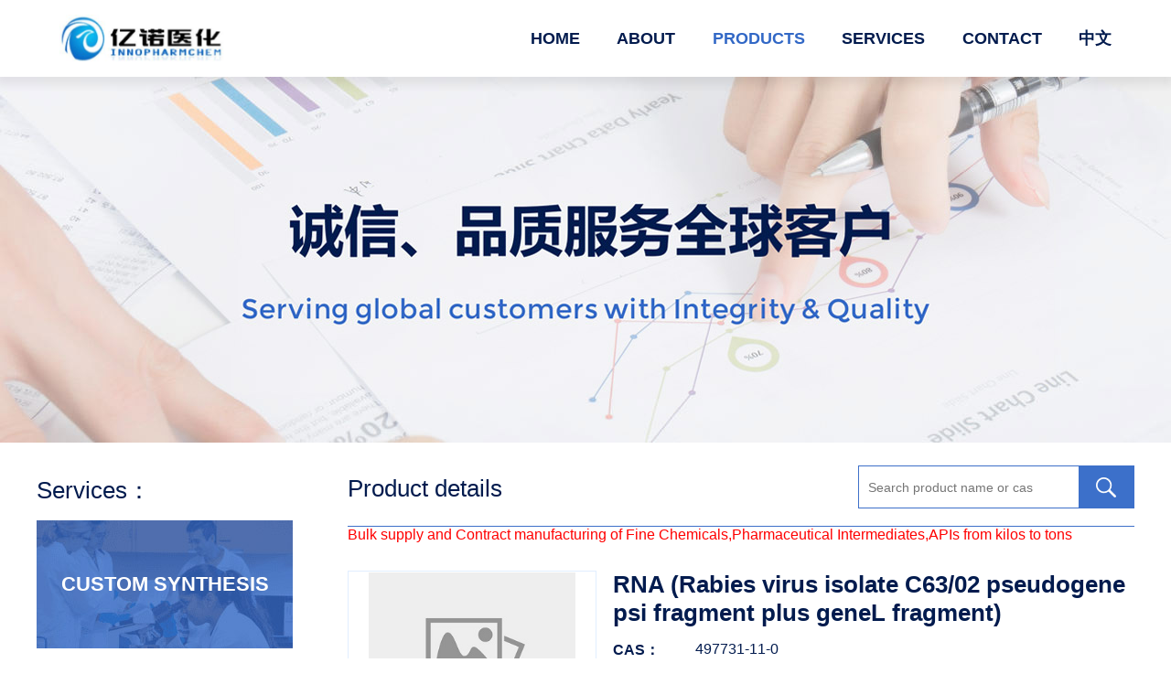

--- FILE ---
content_type: text/html; charset=utf-8
request_url: https://www.nbinno.com/?product/rna-rabies-virus-isolate-c63-02-pseudogene-psi-fragment-plus-genel-fragment
body_size: 3965
content:
<!DOCTYPE html>
<html>
<head>
<meta charset="utf-8">
    <script src="/js/language-redirect.js"></script>
<title>China RNA (Rabies virus isolate C63/02 pseudogene psi fragment plus geneL fragment) CAS:497731-11-0 manufacturer supplier producer and factory-NINGBO INNO PHARMCHEM CO.,LTD.</title>
<meta http-equiv="X-UA-Compatible" content="IE=edge,chrome=1" />
<meta name="viewport" content="width=device-width, initial-scale=1">
<meta name="Keywords" content="RNA (Rabies virus isolate C63/02 pseudogene psi fragment plus geneL fragment);CAS:497731-11-0;" >
<meta name="Description" content="RNA (Rabies virus isolate C63/02 pseudogene psi fragment plus geneL fragment)(CAS:497731-11-0) manufacturer,RNA (Rabies virus isolate C63/02 pseudogene psi fragment plus geneL fragment) producer and RNA (Rabies virus isolate C63/02 pseudogene psi fragment plus geneL fragment) supplier from China&India"> 
<meta name="robots" content="index, follow" />
<meta name="rankchecker" content="EIsIKux1nHZGflAF">
<link rel="stylesheet" type="text/css" href="/template/pc/cn2016/news/css/style.css" />
<script>
var currentUrl = window.location.href;

// 检查URL中是否包含变量
if (currentUrl.includes('&')) {
  // 获取变量前面的URL
  var redirectUrl = currentUrl.split('&')[0];
  
  // 跳转到变量前面的URL
  window.location.href = redirectUrl;
}
</script>
<script>(function(d,t,u,s,e){e=d.getElementsByTagName(t)[0];s=d.createElement(t);s.src=u;s.async=1;e.parentNode.insertBefore(s,e);})(document,'script','https://live.autobd.cn/php/app.php?widget-init.js');</script>
<script>
!function(p){"use strict";!function(t){var s=window,e=document,i=p,c="".concat("https:"===e.location.protocol?"https://":"http://","sdk.51.la/js-sdk-pro.min.js"),n=e.createElement("script"),r=e.getElementsByTagName("script")[0];n.type="text/javascript",n.setAttribute("charset","UTF-8"),n.async=!0,n.src=c,n.id="LA_COLLECT",i.d=n;var o=function(){s.LA.ids.push(i)};s.LA?s.LA.ids&&o():(s.LA=p,s.LA.ids=[],o()),r.parentNode.insertBefore(n,r)}()}({id:"JgGpxRLmSixnNVVk",ck:"JgGpxRLmSixnNVVk"});
</script>
<!-- Matomo -->
<script>
  var _paq = window._paq = window._paq || [];
  /* tracker methods like "setCustomDimension" should be called before "trackPageView" */
  _paq.push(['trackPageView']);
  _paq.push(['enableLinkTracking']);
  (function() {
    var u="//dearchem.com/matomo/";
    _paq.push(['setTrackerUrl', u+'matomo.php']);
    _paq.push(['setSiteId', '2']);
    var d=document, g=d.createElement('script'), s=d.getElementsByTagName('script')[0];
    g.async=true; g.src=u+'matomo.js'; s.parentNode.insertBefore(g,s);
  })();
</script>
<!-- End Matomo Code -->

</head>

<body>
<div class="headerbg">
<div class="header">
<span class="navbox"><tt></tt><tt></tt><tt></tt></span>
<a href="/" class="logo"><img src="/upload/logo/1567044964448878.jpg" /></a>
<ul class="nav ennav">
<li class=""><a href="/">HOME</a></li>  
              
<li class=""><a href="/?about/1">ABOUT</a>


</li>
              
<li class="on"><a href="/?list/2">PRODUCTS</a>


</li>
              
<li class=""><a href="/?about/3">SERVICES</a>

<dl>

<dd><a href="/?about/5">CUSTOM SYNTHESIS</a></dd>

<dd><a href="/?about/6">CONTRACT MFG</a></dd>

</dl>

</li>
              
<li class=""><a href="/?about/4">CONTACT</a>


</li>

<li><a href="https://cn.nbinno.com" onClick="">中文</a>
<dl>
<dd  class="en"><a href="https://www.nbinno.com" onClick="">English</a></dd>
<dd  class="en"><a href="https://www.wakschem.com" onClick="">Espanol</a> </dd>
  <dd  class="en"><a href="https://www.brazilchem.com" onClick="">Português</a> </dd>
<dd  class="en"><a href="https://www.chemgu.com" onClick="">日本語</a> </dd>
<dd  class="en"><a href="https://kr.nbinno.com" onClick="">한국어</a> </dd>
  </dl>

</li>
<span class="navclose">X</span>                   
</ul>
<div class="clear"></div>
</div>
</div>

<div class="lbanner"></div>

<div class="yn-g">
<div class="yn-ga">
<dl>
<dt>Services：</dt>

<dd class="yn-ga-dd1"><a href="/?about/5">CUSTOM SYNTHESIS</a></dd>

<dd class="yn-ga-dd2"><a href="/?about/6">CONTRACT MFG</a></dd>

<dt>Contact：</dt>
</dl>
<p>86-574-87319282</p>
<p>86-574-87314919</p>
<p>86-574-27912196</p>
<p><a href="/cdn-cgi/l/email-protection" class="__cf_email__" data-cfemail="f39a9d959cb39d919a9d9d9cdd909c9e">[email&#160;protected]</a></p>
</div>
<div class="yn-gb">
<div class="yn-e">Product details<span class="lsearch"><form id="search" onSubmit="submits();return false;" method='post' name='product_myformsearch' action='/search/' ><input type="hidden"   name='searchcol' value="C_Content" /> <input name='keys' value="" type="text" placeholder="Search product name or cas" id="keys"><input name="submit" type="submit" value=""></form></span></div>
<script data-cfasync="false" src="/cdn-cgi/scripts/5c5dd728/cloudflare-static/email-decode.min.js"></script><script>
				function submits(){
					if($('#keys').val()==''){
						alert('Please input product name or cas！');return false;
					}else{
						$('#search').submit();
						return true;
					}
				}
			</script>
<font color='red' size='3'>Bulk supply and Contract manufacturing of Fine Chemicals,Pharmaceutical Intermediates,APIs from kilos to tons</font>
<div class="yn-gb-a">
<dl>
<dt><img src="/CAS2/noimg.jpg" alt="RNA (Rabies virus isolate C63/02 pseudogene psi fragment plus geneL fragment)_497731-11-0"></dt>
<dd>
<H1>RNA (Rabies virus isolate C63/02 pseudogene psi fragment plus geneL fragment)</H1>
<ul>
<li><b>CAS：</b><h2>497731-11-0</h2></li>
<li><b>Synonym：</b><h2></h2></li>
</ul>
</dd>
</dl>

</div>

<div class="yn-gb-b">
<dl>
<dt><h2>Details</h2></dt>

<dd>
                                                                             
<p>Chemical name: RNA (Rabies virus isolate C63/02 pseudogene psi fragment plus geneL fragment)<br/>
Synonyms:<br/>
CAS:497731-11-0<br/>
Molecular Formula:<br/>
Molecular Weight:0.00000<br/>
Melting point:<br/>
Boiling point:<br/>
Flash point:<br/>
Density:<br/>
Stability:<br/>
Water solubility:<br/>
Index of Refraction:<br/>
PSA:0.00000<br/>
LogP:0.00000<br/>
Vapour pressure:<br/>
HazardClass:<br/>
RIDADR:<br/>
Packing group：<br/>
HS code:<br/></p>
<p><font color='red' size='4'>Please feel free to send us any inquiry to <a href="/cdn-cgi/l/email-protection" class="__cf_email__" data-cfemail="f990979f96b9979b90979796d79a9694">[email&#160;protected]</a></font></p>
<br/>
<p>RNA (Rabies virus isolate C63/02 pseudogene psi fragment plus geneL fragment) producer, RNA (Rabies virus isolate C63/02 pseudogene psi fragment plus geneL fragment) factory or RNA (Rabies virus isolate C63/02 pseudogene psi fragment plus geneL fragment) supplier, Welcome to contact us for RNA (Rabies virus isolate C63/02 pseudogene psi fragment plus geneL fragment) COA or MSDS., China and India manufacturer of RNA (Rabies virus isolate C63/02 pseudogene psi fragment plus geneL fragment) CAS:497731-11-0</p>
</br>
                                                                              
</dd>
<video width="800" controls preload="none" poster="/upload/1632899290606847.jpg">
<source src='/upload/1632882786587603.mp4' type='video/mp4'>
</video>
<dd>
<strong>Laboratory in Ningbo<br/></strong>
Our company's R&D company, Ningbo Gino Chemical Co., Ltd. was established in December 2011. we have several fume hoods and kilogram laboratory, and have purchased 20L, 50L reactors and as a preliminary pilot manufacturing of the products. At the same time, We mobilized external resources to establish a pilot facility in Henan Zhumadian and Anhui Anqing, and cooperating with Shandong Zibo and Jiangsu Changzhou factories as a large production facility for our products.<br/><br/>

<strong>Factory in Shanxi Province<br/></strong>
At the end of 2017, We invested workshop in Xinjiang County Longzhou Chemical Co., Ltd., Xinjiang County Coal Mine Park, Yuncheng, Shanxi. The first phase of the reactors were 30* 2000L~5000L, The contract output value is 50 million annually, factory has passed the audit from public listed company domestic and abroad.<br/><br/>


 

<strong>Factory in Shandong Province<br/></strong>
The production base of liquid rectification chemical products located in Liaocheng, Shandong Province is the main outsourcing production base of our company. The products are sold to leading enterprises and listed companies in the carcass industry for many years. The production, quality and service are stable, delivery is timely, and some individual products are covering 90% of the market.<br/><br/>
 

<strong>Factory in Henan Province<br/></strong>
In year 2020, We invested workshop in Henan province, the workshop consists of 50*2000L~5000L reactors, The types of reactions that can be manufacturer there are: bromination, cyanidation, and conventional reactions.</br>

</br>
<font size=2>Disclaimer: Certain products are for research use only. Not for diagnostic or therapeutic use. Not for human use. INNOPHARMCHEM does not sell to individuals. INNOPHARMCHEM does not warrant that the use or sale of the products delivered under will not infringe the claims of any China or other patents covering the product itself or the use thereof in combination with other products or the operation of any process.</font><br/><br/>
</dd>
</dl>
</div>
<a class='newsprev'  title='4-butylsulfanylphenylethyne' href='/?product/4-butylsulfanylphenylethyne'>4-butylsulfanylphenylethyne</a> | <a class='newsnext'  title='N-cyclopropylmethyl-3-[(3-methyl-2-methoxycarbonyl)phenyl]aminocarbonyl-6-methylpyridine-2-carboxamide' href='/?product/n-cyclopropylmethyl-3-3-methyl-2-methoxycarbonylphenylaminocarbonyl-6-methylpyridine-2-carboxamide'>N-cyclopropylmethyl-3-[(3-methyl-2-methoxycarbonyl)phenyl]aminocarbonyl-6-methylpyridine-2-carboxamide</a>
</div>
</div>

<br/>

<div class="footer"><a href="https://beian.miit.gov.cn/" target="_blank" >浙ICP备11058446号-1</a> <a href="https://www.nbinno.com/link/p/1">All Rights Reserved</a> <a href="https://www.nbinno.com/?list/11">News</a> | <a href="https://www.nbinno.com/news/page/1">Articles</a></div>


<script data-cfasync="false" src="/cdn-cgi/scripts/5c5dd728/cloudflare-static/email-decode.min.js"></script><script defer src="https://static.cloudflareinsights.com/beacon.min.js/vcd15cbe7772f49c399c6a5babf22c1241717689176015" integrity="sha512-ZpsOmlRQV6y907TI0dKBHq9Md29nnaEIPlkf84rnaERnq6zvWvPUqr2ft8M1aS28oN72PdrCzSjY4U6VaAw1EQ==" data-cf-beacon='{"version":"2024.11.0","token":"491c334e11e24365b7793ac6726f8a81","r":1,"server_timing":{"name":{"cfCacheStatus":true,"cfEdge":true,"cfExtPri":true,"cfL4":true,"cfOrigin":true,"cfSpeedBrain":true},"location_startswith":null}}' crossorigin="anonymous"></script>
</body>
</html>